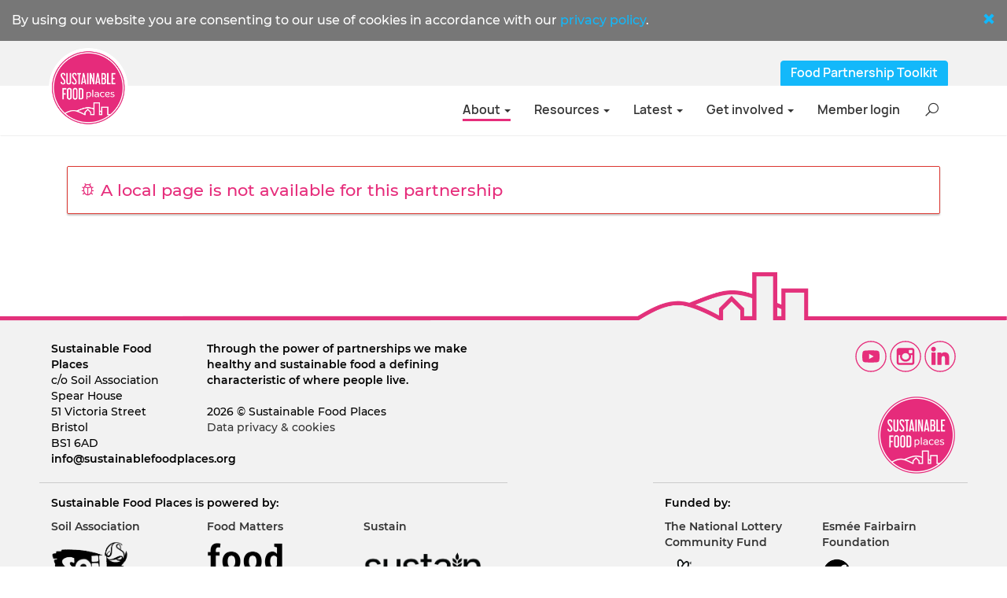

--- FILE ---
content_type: text/html; charset=UTF-8
request_url: https://www.sustainablefoodplaces.org/members/oldham/
body_size: 4498
content:

  
<!DOCTYPE html>
<html lang="en">
<head>
<meta charset="UTF-8">
<meta http-equiv="X-UA-Compatible" content="IE=edge">
<meta name="viewport" content="width=device-width, initial-scale=1">
<meta name="twitter:card" content="summary_large_image">
<meta name="twitter:site" content="@FoodPlacesUK" />
<meta name="twitter:title" content="Members of the Sustainable Food Places Network | Sustainable Food Places">
<meta name="twitter:description" content="Here are all the current Members of our Network. Where is your nearest Sustainable Food Place?
">
	<meta name="twitter:image" content="https://www.sustainablefoodplaces.org/svg/sfp_whitebd.png">
 
<meta property="og:type"   content="website" />  
<meta property="og:url" content="https://www.sustainablefoodplaces.org/members/">
<meta property="og:title" content="Members of the Sustainable Food Places Network | Sustainable Food Places">
<meta property="og:description" content="Here are all the current Members of our Network. Where is your nearest Sustainable Food Place?
">
	<meta property="og:image" content="https://www.sustainablefoodplaces.org/svg/sfp_whitebd.png">
 
<title>Members | Sustainable Food Places</title>
<meta name="keywords" content="">
<meta name="description" content="Here are all the current Members of our Network. Where is your nearest Sustainable Food Place?
">
<link href="/bootstrap/css/bootstrap.min.css" rel="stylesheet">
<link href="/bootstrap/css/theme23.css?v=1.01" rel="stylesheet"> 
<link href="/bootstrap/css/line-awesome.min.css" rel="stylesheet">
<link href="/bootstrap/css/jquery.fancybox.min.css"  rel="stylesheet">
<link rel="apple-touch-icon" sizes="180x180" href="/apple-touch-icon.png">
<link rel="icon" type="image/png" sizes="32x32" href="/favicon-32x32.png">
<link rel="icon" type="image/png" sizes="16x16" href="/favicon-16x16.png">
<link rel="manifest" href="/site.webmanifest">
<link rel="mask-icon" href="/safari-pinned-tab.svg" color="#5bbad5">
<meta name="msapplication-TileColor" content="#00aba9">
<meta name="theme-color" content="#ffffff">
<!--[if lt IE 9]>
  <script src="/bootstrap/js/html5shiv.js"></script><script src="/bootstrap/js/respond.min.js"></script>
<![endif]-->
<script src="/bootstrap/js/jquery.min.js"></script>
<script src="/bootstrap/js/jquery.fancybox.min.js"></script>
<script src="/bootstrap/js/bootstrap.min.js"></script> 
<script src="/bootstrap/js/extended.js"></script>

 
<!-- Global site tag (gtag.js) - Google Analytics -->
<script async src="https://www.googletagmanager.com/gtag/js?id=UA-42969456-1"></script>
<script>
  window.dataLayer = window.dataLayer || [];
  function gtag(){dataLayer.push(arguments);}
  gtag('js', new Date());

  gtag('config', 'UA-42969456-1');
</script>

 
</head>
<body>	
<a id="top"></a>
 
 

<div id="cookie_directive_container" style="display: none">
		<div class="container-fluid grey777bg">
		<p class="white credit top15 bot15"><a href="#" id="cookie_accept1" class="hide_links  pull-right hidden-xs"><span class="glyphicon glyphicon-remove"></span></a>
		 By using our website you are consenting to our use of cookies in accordance with our <a href="/home/privacypolicy/">privacy policy</a>.</p>
		<p><a href="#" id="cookie_accept2" class="hide_links btn btn-default hidden-sm hidden-md hidden-lg">Hide</a></p>
	  </div>
</div>


<div class=" greybg"> 
  
<div class="container hidden-xs">
	<div class="row top25">
	<div class="col-sm-12 text-right">
		<p class="nobot notop">
		<!--
		<a href="/scotland/" class="btn btn-danger nation_button mright5 hidden-sm">Scotland</a>
		<a href="/wales/" class="btn btn-danger nation_button mright5 hidden-sm">Cymru / Wales</a>
		<a href="/northern_ireland/" class="btn btn-danger nation_button mright5 hidden-sm">Northern Ireland</a>
		-->
		<a  data-fancybox="" data-type="iframe" data-width="1200" data-src="/processors/sfp_toolkit.php" href="javascript:;" class="btn btn-success nation_button mright5">Food Partnership Toolkit</a>
				</p>
	</div>
	</div>  
</div>


  

<div id="sticky-wrapper"><div class="navbar navbar-default" id="sticky"><div class="container">
    <div class="navbar-header">
		<button type="button" class="navbar-toggle collapsed" data-toggle="collapse" data-target="#navbar-collapse" aria-expanded="false">
		<span class="sr-only">Toggle navigation</span>
		<i class="glyphicon glyphicon-menu-hamburger"></i>
		</button>
		<button class="navbar-toggle collapsed" type="button" data-toggle="modal" data-target="#searchModal"><span class="glyphicon glyphicon-search"></span></button>
		<div id="logo_container">
			<a class="navbar-brand" href="/"><img src="/svg/sfp_whitebd.png" id="sfp_logo"></a>
		</div>
    </div> 
    <div class="collapse navbar-collapse" id="navbar-collapse">
      <ul class="nav navbar-nav navbar-right"> 
	    

		<li class="btn-group active"> 
			<a href="#" onclick="event.preventDefault()" class="dropdown-toggle" data-toggle="dropdown">About <span class="caret"></span></a>
			<ul class="dropdown-menu">
			<li><a href="https://www.sustainablefoodplaces.org/about/what-are-sustainable-food-places/">What are Sustainable Food Places</a></li>
			<li><a href="https://www.sustainablefoodplaces.org/members/">Our Members</a></li>
			<li><a href="https://www.sustainablefoodplaces.org/about/who_we_are/">The team behind the programme</a></li>
			<li><a href="https://www.sustainablefoodplaces.org/network/our-nation-partners/">Our Nation partners</a></li>
			<li><a href="https://www.sustainablefoodplaces.org/about/our-impact/">Our impact</a></li>	  
			<li><a href="https://www.sustainablefoodplaces.org/about/our-ways-of-working/">Our ways of working</a></li>
			
				<li><a href="https://www.sustainablefoodplaces.org/about/diversity-and-inclusion/"> - Diversity & inclusion (REDI)</a></li> 
				<li><a href="https://www.sustainablefoodplaces.org/about/participatory-process/"> - Participatory process</a></li> 
				<li><a href="https://www.sustainablefoodplaces.org/about/6-key-issues/"> - 6 key issues </a></li> 
			
			
			<li><a href="https://www.sustainablefoodplaces.org/awards/">Sustainable Food Places Award</a></li>
			</ul>
		</li>
 
		<li class="btn-group ">
			<a href="#" onclick="event.preventDefault()" class="dropdown-toggle" data-toggle="dropdown">Resources <span class="caret"></span></a>
			<ul class="dropdown-menu">
			<li><a href="https://www.sustainablefoodplaces.org/resources/">6 Key Issues</a></li>
			<li><a  data-fancybox="" data-type="iframe" data-width="1200" data-src="/processors/sfp_toolkit.php" href="javascript:;">Food Local Partnership & Strategy Toolkit</a></li> 
			<li><a href="https://www.sustainablefoodplaces.org/resources/impact/">Evidence of impact</a></li> 
			<li><a href="https://www.sustainablefoodplaces.org/resources/past_reports/"> - Reports</a></li> 
			<li><a href="https://www.sustainablefoodplaces.org/resources/academic_publications/"> - Academic publications</a></li>
			<li><a href="https://www.sustainablefoodplaces.org/resources/videos_infographics/"> - Videos & infographics</a></li>	
			<!--<li><a href="https://www.sustainablefoodplaces.org/case_studies/">Case studies</a></li>-->
			<li><a href="https://www.sustainablefoodplaces.org/resources/policy_positions/">Policy positions</a></li>  
			</ul>
		</li>
		
		<li class="btn-group ">
			<a href="#" onclick="event.preventDefault()" class="dropdown-toggle" data-toggle="dropdown">Latest <span class="caret"></span></a>
			<ul class="dropdown-menu">
			<li><a href="https://www.sustainablefoodplaces.org/news/">News</a></li>
			<li><a href="https://www.sustainablefoodplaces.org/blogs/">Blogs</a></li>
			<li><a href="https://www.sustainablefoodplaces.org/events/">Events</a></li>
			
			</ul>
		</li>
		
		<li class="btn-group ">
			<a href="#" onclick="event.preventDefault()" class="dropdown-toggle" data-toggle="dropdown">Get involved <span class="caret"></span></a>
			<ul class="dropdown-menu">
			<li><a href="https://www.sustainablefoodplaces.org/get_involved/become_a_member/">Become a member</a></li>
			<li><a href="https://www.sustainablefoodplaces.org/get_involved/newsletter/">Newsletter sign-up</a></li>
			<li><a href="https://www.sustainablefoodplaces.org/get_involved/members-forum/">Join the Members’ Forum </a></li>
			
			<li><a href="https://www.sustainablefoodplaces.org/campaigns/">Campaigns</a></li>
			</ul>
		</li>		


		
		<!--
		<li ><a href="/resources/">Resources</a></li>
		<li class="active"><a href="/members/">Members</a></li>
		<li class=" hidden-sm hidden-md hidden-lg"><a href="/campaigns/">Campaigns</a></li>
		<li class=" hidden-sm hidden-md"><a href="/awards/">Awards</a></li>
		<li ><a href="/news/">News</a></li>		
		<li class=" hidden-sm"><a href="/cost_of_living_crisis/">Cost of living crisis</a></li>	
		<li class=" hidden-sm hidden-md"><a href="/events/">Events</a></li>	
		<li class="hidden-sm hidden-md hidden-lg"><a href="/archive/">Archive</a></li>	
		
		<li class="hidden-xs"><a href="#" class="dropdown-toggle" data-toggle="dropdown">More <span class="caret"></span></a> 
			<ul class="dropdown-menu">
				<li><a href="/campaigns/">Campaigns</a></li>
				<li class="hidden-lg"><a href="/events/">Events</a></li>
				<li><a href="/webinars/">Webinars</a></li>
				<li><a href="/case_studies/">Case studies</a></li>
				<li class="hidden-lg"><a href="/awards/">Awards</a></li>
				<li><a href="/policy_positions/">Policy positions</a></li>	
				<li><a href="/archive/">Archive</a></li>
			</ul>
		</li>	
		-->
		<!--
		<li class="hidden-sm hidden-md hidden-lg"><a href="/scotland/">Scotland</a></li>	
		<li class="hidden-sm hidden-md hidden-lg"><a href="/wales/">Cymru / Wales</a></li>	
		<li class="hidden-sm hidden-md hidden-lg"><a href="/northern_ireland/">Northern Ireland</a></li>
		-->
		<li class="hidden-sm hidden-md hidden-lg"><a data-fancybox="" data-type="iframe" data-width="1200" data-src="/processors/sfp_toolkit.php" href="javascript:;">SFP Toolkit</a></li>	
		



		
			<li ><a href="/login/">Member login</a></li>		
			 
		<li><a href="#"  data-toggle="modal" data-target="#searchModal"><i class="hidden-xs lasMed las la-search"></i></a></li>
      </ul>
    </div>
</div></div>
</div>








</div> 

 






	






<div class="container top25 bot50"><div class="col-sm-12"><div class="gpanel text-danger redbd"><p class="lead nobot"><i class="las la-bug"></i> A local page is not available for this partnership</p></div></div></div>


<div class="container-fluid ">
<div class="row"><div class="col-sm-12 left0 right0">
<img src="/svg/foot.png" class="img-responsive hidden-xs">
<img src="/svg/foot_mobile.png" class="img-responsive hidden-sm hidden-md hidden-lg">
</div></div></div>




<div class="footer container-fluid greybg"><div class="container top25">
	<div class="row">
		<div class="col-sm-6 col_no_hpad">
			<div class="row">
				<div class="col-sm-12 col-md-4">
					
					<div class="top25 bot25 hidden-sm hidden-md hidden-lg">
						<a href="https://www.youtube.com/channel/UCFyO1I1zqOAL4s1XGEzOBcg"  target="_blank"><span class="icon_youtube icon_med"></span></a>  
						<a href="https://www.instagram.com/sustainablefoodplaces/" target="_blank"><span class="icon_instagram icon_med"></span></a>
						<a href="https://www.linkedin.com/company/sustainable-food-places/" target="_blank"><span class="icon_linkedin icon_med"></span></a>
						<!--<a href="#" data-toggle="modal" data-target="#mailingModal"><span class="icon_email icon_med"></span></a>--> 
					</div>
				
				
					<p><strong>Sustainable Food Places</strong> <br />c/o Soil Association <br />Spear House <br />51 Victoria Street <br />Bristol <br />BS1 6AD <br /><strong>info@sustainablefoodplaces.org</strong></p>
					
 

					
					
				</div>
				<div class="col-sm-12 col-md-8">
					<p><strong>Through the power of partnerships we make healthy and sustainable food a defining characteristic of where people live.</strong><br /><br />2026 © Sustainable Food Places  <br /><a href="/home/privacypolicy/">Data privacy & cookies</a></p>
				</div>
			</div>

		</div>
		<div class="col-sm-6 col_no_hpad">
			<div class="row">
				<div class="col-sm-4 ">
					<!--
					<ul class="list_no_dent">
					<li><a href="/about/">About us</a></li>
					<li><a href="/get_involved/">Get involved</a></li>
					<li><a href="/resources/">Resources</a></li>
					<li><a href="/members/">Members</a></li>
					<li><a href="/campaigns/">Campaigns</a></li>
					<li><a href="/awards/">Awards</a></li>
					<li><a href="/coronavirus/">Coronavirus</a></li>
					<li><a href="/news/">News</a> & <a href="/events/">Events</a></li>	
					</ul>
					-->
					<div class="hidden-sm hidden-md hidden-lg top50 bot25">
						<p><img src="/svg/sfp.png" class=" max100"></p>
					</div>
					
					
				</div>
				<div class="col-sm-8 hidden-xs text-right">  
						
						
						<a href="https://www.youtube.com/channel/UCFyO1I1zqOAL4s1XGEzOBcg"  target="_blank"><span class="icon_youtube icon_med"></span></a>  
	
						<a href="https://www.instagram.com/sustainablefoodplaces/" target="_blank"><span class="icon_instagram icon_med"></span></a>
						<a href="https://www.linkedin.com/company/sustainable-food-places/" target="_blank"><span class="icon_linkedin icon_med"></span></a>
						<!--<a href="#" data-toggle="modal" data-target="#mailingModal"><span class="icon_email icon_med"></span></a>--> 
						
						
					
					<p><img src="/svg/sfp.png" class="top25 max100"></p>
				</div>
			</div>
		</div>
	</div>
	<div class="row">
		<div class="col-sm-6 col_no_hpad">
			<div class="row">
				<div class="col-sm-12 border_top_dark"><p><strong>Sustainable Food Places is powered by:</strong></p></div>
			</div>
			<div class="row ">
				<div class="col-sm-4">
				<p><a href="https://www.soilassociation.org" target="_blank" class="blacklink"><strong>Soil Association</strong> </a></p>
				<p><a href="https://www.soilassociation.org" target="_blank" class="blacklink"><img src="/svg/soil_assoc_grey.png" class="max100"></a></p>
				</div>
				<div class="col-sm-4">
				<p><a href="https://www.foodmatters.org" target="_blank" class="blacklink"><strong>Food Matters</strong></a></p>
				<p><a href="https://www.foodmatters.org" target="_blank" class="blacklink"><img src="/svg/food_matters_grey.png" class="max100"></a></p>
				</div>
				<div class="col-sm-4">
				<p><a href="https://www.sustainweb.org" target="_blank" class="blacklink"><strong>Sustain</strong></a></p>
				<p><a href="https://www.sustainweb.org" target="_blank" class="blacklink"><img src="/svg/sustain_grey.png" class="max150"></a></p>
				</div>
			</div>
		</div>	
		<div class=" col-sm-6 col-lg-offset-2 col-lg-4 col_no_hpad">
			<div class="row">
				<div class="col-sm-12 border_top_dark">
					<p><strong>Funded by:</strong></p>
				</div>
			</div>
			<div class="row">
				<div class="col-sm-6">
					<p><a href="https://www.tnlcommunityfund.org.uk" class="blacklink" target="_blank"><strong>The National Lottery Community Fund</strong></a></p>
					<p><a href="https://www.tnlcommunityfund.org.uk" class="" target="_blank"><img src="/svg/commuity_fund_grey.png" class="max150"></a></p>
				</div>
				<div class="col-sm-6">
					<p><a href="https://www.esmeefairbairn.org.uk" class="blacklink" target="_blank"><strong>Esmée Fairbairn Foundation</strong></a></p>
					<p><a href="https://www.esmeefairbairn.org.uk" class="" target="_blank"><img src="/svg/esmee_grey.png" class="max125"></a></p>
				</div>
			</div>		
		</div>	
	</div>	
</div></div>
 
 
 



 
 
<!-- TOP --> 
<ul class="nav pull-right scroll-top scroll-butt">
  <li class=""><a href="#top" id="top-link"><i class="glyphicon glyphicon-chevron-up"></i></a></li>
</ul>
<!-- TOP ENDS --> 
 
	

<div class="modal fade" id="mailingModal" tabindex="-1" role="dialog" aria-labelledby="myModalLabel" aria-hidden="true">
  <div class="modal-dialog">
	<div class="modal-content">
		<div class="modal-header">
			<a class="pink pull-right" data-dismiss="modal" aria-hidden="true"><i class="glyphicon glyphicon-remove"></i></a>
			<h2 class="top15 light center_large">SIGN UP TO OUR MONTHLY NEWSLETTER</h2>
		</div>
		<div class="modal-body center_large">
		<p class="">Your personal information will be kept private and held securely.
			<br /><a href="https://www.sustainablefoodplaces.org/home/privacypolicy/" target="_blank">Read our approach to GDPR</a></p>
			<p class="top25"><a href="https://sustainablefoodcities.us7.list-manage.com/subscribe?u=617d88b2f941ad1b32f5f7daa&id=bacf221866" class="btn btn-danger bot15 min125 btn_left" target="_blank">Sign up <i class="las_right las la-angle-right"></i></a></p>
		</div> 
	</div>
  </div>
</div>		


<div class="modal fade" id="searchModal" tabindex="-1" role="dialog" aria-labelledby="myModalLabel" aria-hidden="true">
  <div class="modal-dialog">
	<div class="modal-content">
		<div class="modal-header">
			<a class="pink pull-right" data-dismiss="modal" aria-hidden="true"><i class="glyphicon glyphicon-remove"></i></a>
			<h2 class="top15 light center_large">SEARCH</h2>
		</div>
		<div class="modal-body center_large">
<form method="get" class="" action="/search/"><fieldset>
<div class="form-group mright5 ">
<input class="bot5 form-control" id="keyword" name="search" placeholder="Keyword(s)" type="text">
</div> 
<div class="form-group mright5 ">
<select class="bot5 form-control" name="ctp">
<option value="">All content types</option>
<option value="1">Pages</option>  
<option value="2">News</option>
<option value="3">Event</option>
<option value="99">All resources</option>
<option value="4"> - What you can do</option>
<option value="5"> - Guides and toolkits</option>
<option value="6"> - Local policy</option>
<option value="7"> - Evidence</option>
<option value="8"> - Case studies</option>
<option value="9"> - Webinars</option>
<option value="10"> - Who can help</option>
<option value="11"> - Campaigns</option>
</select>
</div> 

<div class="form-group ">
<button class="bot5 btn btn-block	 btn-danger" type="submit"><i class="las la-search"></i> Search</button>
</div> 

</fieldset></form>
		
		
		</div> 
	</div>
  </div>
</div>

	
	
	

<script src="/bootstrap/js/cookie_consent.js"></script>
<script src="/bootstrap/js/bootstrapValidator.min.js"></script>
<script>$(document).ready(function() { $('#editform').bootstrapValidator(); });</script>
</body>
</html>



--- FILE ---
content_type: text/css
request_url: https://www.sustainablefoodplaces.org/bootstrap/css/theme23.css?v=1.01
body_size: 5963
content:
@font-face {
font-family: "Manrope";
src: url("https://www.sustainablefoodplaces.org/bootstrap/fonts/Manrope-SemiBold.woff2") format("woff2"),
url("https://www.sustainablefoodplaces.org/bootstrap/fonts/Manrope-SemiBold.woff") format("woff"),
url("https://www.sustainablefoodplaces.org/bootstrap/fonts/Manrope-SemiBold.ttf") format("truetype");
font-style: normal;
font-weight: 600; }

@font-face {
font-family: "Manrope";
src: url("https://www.sustainablefoodplaces.org/bootstrap/fonts/Manrope-Light.woff2") format("woff2"),
url("https://www.sustainablefoodplaces.org/bootstrap/fonts/Manrope-Light.woff") format("woff"),
url("https://www.sustainablefoodplaces.org/bootstrap/fonts/Manrope-Light.ttf") format("truetype");
font-style: normal;
font-weight: 300; }

@font-face {
font-family: "Montserrat";
src: url("https://www.sustainablefoodplaces.org/bootstrap/fonts/Montserrat-Light.ttf") format("truetype");
font-style: normal;
font-weight: 300; }

@font-face {
font-family: "Montserrat";
src: url("https://www.sustainablefoodplaces.org/bootstrap/fonts/Montserrat-Medium.ttf") format("truetype");
font-style: normal;
font-weight: 400; }

@font-face {
font-family: "Montserrat";
src: url("https://www.sustainablefoodplaces.org/bootstrap/fonts/Montserrat-SemiBold.ttf") format("truetype");
font-style: normal;
font-weight: 600; }

body { font-family: Montserrat,sans-serif; font-weight: 400; color: #000; font-size: 16px; }

h1, h2, h3, h4, h5 { font-family: Montserrat,sans-serif; font-weight: 600;}
h2 { font-size: 25px; }
@media (min-width: 767px) { h2 { font-size: 30px; } }

a { color: #13B8FA; }

a:hover, a:focus { text-decoration: none; transition: all 0.3s; color: #E62D7B; }

hr { margin-top: 15px; margin-bottom: 15px; }

img { display: inline-block; height: auto; max-width: 100%;}


.text_one_line { max-width: 100%;overflow: hidden;text-overflow: ellipsis; white-space: nowrap; display:inline-block; line-height: normal; }
.text_two_line { display: -webkit-box; -webkit-line-clamp: 2; -webkit-box-orient: vertical;  overflow: hidden; }
.text_three_line { display: -webkit-box; -webkit-line-clamp: 3; -webkit-box-orient: vertical;  overflow: hidden; }


.lead { font-weight: 400; }
.light { font-weight: 300;}
.blacklink { color: #000; } 
.blacklink:hover {  text-decoration: none; transition: all 0.3s; color: #E62D7B; cursor: pointer; }
.whitelink { color: #fff; } 
.whitelink:hover {  text-decoration: none; transition: all 0.3s; color: #E62D7B; cursor: pointer; }

.darkbluelink { color: #004d6c; } 
.darkbluelink:hover {  text-decoration: none; transition: all 0.3s; color: #E62D7B; cursor: pointer; }

.pinklink { color: #E62D7B; } 
.pinklink:hover {  text-decoration: none; transition: all 0.3s; color: #0baae9; cursor: pointer; }


.headerbar a { color: #fff; text-decoration: underline; }
.headerbar a:hover { color: #6bd0f8; }

.uppercase {text-transform: uppercase;}  

.pink { color: #E62D7B; } .pinkbg { background-color: #E62D7B !important; } .pinkbd { border-color: #E62D7B !important; }
.red { color: #DB3630; } .redbg { background-color: #DB3630 !important; } .redbd { border-color: #DB3630 !important; }
.orange { color: #F1B50A; } .orangebg { background-color: #F1B50A !important; } .orangebd { border: 1px solid #F1B50A  !important; }
.yellow { color: #F0DE50; }  .yellowbg { background-color: #F0DE50 !important; } .yellowbd { border: 1px solid #F0DE50 !important; }
.green { color: #009973; } .greenbd { border: 1px solid #009973 !important; } .greenbg { background-color: #009973; }
.blue { color: #13B8FA; } .bluebg { background-color: #13B8FA !important; } .bluebd { border: 1px solid #13B8FA !important; }
.paleblue { color: #e4f7f9; } .palebluebg { background-color: #e4f7f9 !important; } .palebluebd { border: 1px solid #e4f7f9 !important; }

.white { color: #ffffff; } .whitebg { background-color: #ffffff; } .whitebd { border-color: #ffffff !important; }
.palegrey { color: #ccc; } .palegreybd { border: 1px solid #ccc !important; } .palegreybg { background-color: #f9f9f9 !important; }
.medgrey { color: #efefef; } .medgreybd { border: 1px solid #efefef !important; } .medgreybg { background-color: #efefef !important; }
.grey { color: #F2F2F2 !important; } .greybd { border: 1px solid #F2F2F2 !important; } .greybg { background-color: #F2F2F2 !important; }
.grey999 { color: #999 !important; } .grey999bd { border: 1px solid #999 !important; } .grey999bg { background-color: #999 !important; }
.grey777 { color: #777 !important; } .grey777bd { border: 1px solid #777 !important; } .grey777bg { background-color: #777 !important; }
.grey555 { color: #555 !important; } .grey555bd { border: 1px solid #555 !important; } .grey555bg { background-color: #555 !important; }
.darkgrey { color: #333 !important; } .darkgreybd { border: 1px solid #333 !important; } .darkgreybg { background-color: #333 !important; }
.text-success { color: #009973; }
.text-danger { color: #E62D7B; }


.btn-sm, .btn-group-sm > .btn { padding: 2px 8px; font-size: 16px; line-height: 1.5; }
.btn { font-family: Manrope,sans-serif; font-weight: 400; border-radius: 4px; font-size: 16px; } 
.btn-lg { font-size: 18px; }
.btn_left { text-align: left; } 
.btn-danger { background-color: #E62D7B; } 
.btn-danger:hover, .btn-danger.focus, .btn-danger:focus { background-color: #DB1B6C;  }  
.btn-default { border-color: #E62D7B; color: #E62D7B;  } 
.btn-default:hover, .btn-default.focus, .btn-default:focus { background-color: #fae9f4;  border-color: #E62D7B; color: #E62D7B;   } 

.btn-info { border-color: #13B8FA; color: #13B8FA; background-color: #fff;  } 
.btn-info:hover, .btn-info.focus, .btn-info:focus { background-color: #d2f0fc;  border-color: #13B8FA; color: #13B8FA;   } 


.btn-success { background-color: #13B8FA;  border-color: #13B8FA; }       
.btn-success:hover, .btn-success.focus, .btn-success:focus { background-color: #6bd0f8;  border-color: #13B8FA;    }     
.btn-success.active, .btn-success:active, .btn-success:active:hover, .btn-success:active:focus { background-color: #6bd0f8;  border-color: #13B8FA;    }


.lasLarge { font-size: 1.6em; }
.lasMed { font-size: 1.3em; }
.las_right { float: right; margin-top: 4px; }
.smaller { font-size: 0.9em; }

.max800  { max-width: 800px; }
.max600  { max-width: 600px; }
.max400  { max-width: 400px; }
.max300  { max-width: 300px; }
.max200  { max-width: 200px; }
.max150  { max-width: 125px; } 
.max125  { max-width: 125px; } 
.max100  { max-width: 100px; } 
.max50  { max-width: 50px; } 
@media (min-width: 992px) { .max150  { max-width: 150px; }  }

.min100  { min-width: 100px; } 
.min125  { min-width: 125px; } 
.min150  { min-width: 150px; } 

.notop { margin-top: 0px; padding-top: 0px; } .nobot { margin-bottom: 0px; padding-bottom: 0px; } 
.ptop5 { padding-top: 5px !important; }
.top25 { margin-top: 10px; } .bot25 { margin-bottom: 10px; } .top15 { margin-top: 5px; } .bot15 { margin-bottom: 5px; } .top50 { margin-top: 20px; } .bot50 { margin-bottom: 20px; }
.left25 { padding-left: 25px; } .left15 { padding-left: 15px; }  .left5 { padding-left: 5px; } .left0 { padding-left: 0px; } .right25 { padding-right: 25px; } .right15 { padding-right: 15px; } .right5 { padding-right: 5px; }  .right0 { padding-right: 0px;  }  
.mleft25 { margin-left: 15px; } .mleft15 { margin-left: 5px; }  .mleft5 { margin-left: 5px; } .mleft0 { margin-left: 0px; } .mright25 { margin-right: 15px; } .mright15 { margin-right: 5px; } .mright5 { margin-right: 5px; }  .mright0 { margin-right: 0px;  }  
.padall25 { padding: 25px; } .padall15 { padding: 15px; } 

@media (min-width: 767px) { 
	.top50 { margin-top: 50px; } .top25 { margin-top: 25px; } .bot50 { margin-bottom: 50px; } .bot25 { margin-bottom: 25px; }  .top15 { margin-top: 15px; } .bot15 { margin-bottom: 15px; }  .top5 { margin-top: 5px; } .bot5 { margin-bottom: 5px; }
	.mright25 { margin-right: 25px; }
	.mleft25 { margin-left: 25px; }
	.mleft15 { margin-left: 15px; } 
	.mright15 { margin-right: 15px; } 
}



@media (min-width: 767px) { 
	.center_large { text-align: center; } 
	.right_large { text-align: right; }  
}

.border_all { border: 1px solid #ccc; padding:5px; } 

@media (min-width: 767px) { 
.border_left_no_pad { border-left: 1px solid #efefef;} 
.border_right_no_pad { border-right: 1px solid #efefef;} 
.border_left { border-left: 1px solid #ccc; padding-left: 15px; margin-left: -1px; } 
.border_right { border-right: 1px solid #ccc; padding-right:15px; } 
}

.border_top {border-top: 1px solid #efefef; padding-top: 15px;}
.border_bot {border-bottom: 1px solid #efefef; padding-top: 15px;}
.border_top_dark {border-top: 1px solid #ccc; padding-top: 15px;}
.border_bot_dark {border-bottom: 1px solid #ccc; padding-top: 15px;}

.border_top_blue {border-top: 1px solid #5cd0fe; padding-top: 15px;}
.border_bot_blue {border-bottom: 1px solid #5cd0fe; padding-top: 15px;}

.border_top_pink {border-top: 1px solid #E62D7B; padding-top: 15px;}
.border_bot_pink {border-bottom: 1px solid #E62D7B; padding-top: 15px;}

.gpanel  { box-shadow: 0px 2px 2px rgba(0, 0, 0, 0.2); margin-bottom: 20px; background-color: #FFF; border: 1px solid #E62D7B; border-radius: 2px;  -moz-box-sizing: border-box; padding: 15px; margin: 15px 0 15px 0; font-size: 17px; } 


.alert { border-radius: 2px;  }


.alert {  }
.alert-info {  color: #015577;  background-color: #d0f2ff;  border-color: #13B8FA; }

.trail_bar a { color: #777 !important; }
.trail_bar a:hover { color: #E62D7B !important; }

.breadcrumb { padding: 0px 0px;  background-color: transparent !important; border-radius: 0px; color: #777 !important; }

.img_micro { max-width: 75px; max-height: 75px; }
.img_very_small { max-width: 100px; max-height: 100px; }
.img_small { max-width: 150px; max-height: 150px; }
.img_medium { max-width: 300px; max-height: 300px; }
.img_large { max-width: 450px; max-height: 450px; }

.img-thumbnail {
    padding: 0px;
    border: none;
}

.alert H1 { margin-top: 0px; }
.well H1  { margin-top: 0px; }
blockquote {    border-left: 1px solid #EEE;  margin: 20px 0px 20px; }

h1 { font-size: 26px; }
@media (min-width: 767px) { h1 { font-size: 36px; } }


.list_no_dent > li { margin-left: -25px;}

.col_no_hpad {
	padding-left: 0px;
	padding-right: 0px;
}

@media (min-width: 767px) { 
	.col_no_hpad {
		padding-left: 10px;
		padding-right: 10px;
	}
}


/* Scoll */
.scroll-top { position:fixed; bottom:0; right:2%; z-index:100; background-color: #13B8FA; font-size:20px; 
border-radius: 4px 4px 0 0; }
.scroll-top a:link,.scroll-top a:visited { color:#fff; background-color: notset; } 
@media (max-width: 1200px) { .scroll-top  { display: none; } body { padding-right: 0px; } }

.scroll-butt > li > a:focus, .scroll-butt > li > a:hover { 
    text-decoration: none;
    background-color: #E62D7B !important;
	border-radius: 4px 4px 0 0;
}

/* Scoll ends */


/* Nav Bar */
#sticky{z-index: 999;}
#sticky.affix { position: fixed; top: 0; width: 100%; z-index: 999; }
#logo_container { height: 50px; width: 50px; margin-left: 8px; }
#sfp_logo { fill: #E62D7B; width: 100%; height: auto;  } 

@media (min-width: 767px) {  
	#logo_container { height: 100px; width: 100px;  margin-top: -56px; margin-left: 0px; }
	#sfp_logo { 
	-webkit-transition: all 1s ease-in-out;
	   -moz-transition: all 0.3s ease-in-out ;
	   -ms-transition: all 0.3s ease-in-out ;
	   -o-transition: all 0.3s ease-in-out ;
	   transition: all 0.3s ease-in-out ; }
	.shrink  {
	   width:80px !important; 
	   height:80px !important; 
	   margin-top: 53px !important;  
	}
}
 

.nation_button { 
	font-family: Manrope,sans-serif; font-weight: 600; 
	border-radius: 4px 4px 0 0;
	min-width: 150px; 
	padding: 4px 12px;
	}


	
.navbar-default {
    background-color: #fff;
	border-color:    #fff;
	border-bottom: 1px solid #efefef;

} 
.navbar { border-radius: 0px; margin-bottom: 0px; } 
.navbar-brand { padding: 0px; }   
.navbar-nav > li:hover { background-color: #f2f2f2; }
.navbar-nav > li > a {
	font-family: Manrope,sans-serif; font-weight: 600;
	color: #333 !important; 
	border-bottom: 1px solid #f2f2f2; 
}
.navbar-nav > li > a:hover, .navbar-nav > li > a:active, .navbar-nav > .active > a {
	border-bottom: 1px solid #E62D7B;  background-color: transparent;
}

.navbar-default .navbar-nav > .active > a, .navbar-default .navbar-nav > .active > a:focus, .navbar-default .navbar-nav > .active > a:hover {
    background-color: #fff; 
}

@media (min-width: 767px) {  
	.navbar-brand { padding: 5px; }   
	.navbar-nav > li:hover { background-color: #fff; }  
	.navbar-nav > li { padding: 0 9px 0 9px;  }
	.navbar-nav > li > a {
    padding: 20px 0 1px 0; 
	margin-bottom: 16px; 
	border-bottom: 3px solid #fff; 
	}
	.navbar-nav > li > a:hover, .navbar-nav > li > a:active, .navbar-nav > .active > a {
		border-bottom: 3px solid #E62D7B;  background-color: transparent;
	}
}
@media (min-width: 992px) {  
	.navbar-nav > li { padding: 0 10px 0 10px; }
}
@media (min-width: 1200px) { 
	.navbar-nav > li { padding: 0 15px 0 15px; }  
}
.navbar-toggle {
    border-color: transparent !important;
    padding: 6px 0 0 0;
    font-size: 18px;
    background-color: #fff;
}
.navbar-toggle:hover, .navbar-toggle:active, .navbar-toggle:focus {
    color: #E62D7B;
    transition: all 0.3s !important;
	background-color: #fff !important;
}
 
.navbar-default .navbar-nav > .open > a, .navbar-default .navbar-nav > .open > a:focus, .navbar-default .navbar-nav > .open > a:hover {
    background-color: #fff;
}
 .nav .open > a, .nav .open > a:focus, .nav .open > a:hover {
    background-color: #fff;
    border-color: #E62D7B;

}


.toggle_image_block_container { position: relative;  height: 300px; }   

.toggle_image_block_container_tall { position: relative;  height: 200px; }   
@media (min-width: 767px) { 
	.toggle_image_block_container_tall { position: relative;  height: 400px; }   
}

.toggle_image_controls { position: absolute; bottom: 5%; right: 1%;  }
.toggle_image_block { position: absolute; bottom: 0; background-color: rgba(0, 0, 0, 0.7); padding: 10px 10px 10px 15px; width: 100% }
.toggle_image_control { cursor: pointer; text-shadow: 1px 1px 5px #000; }
.toggle_image_control:hover { color: #E62D7B;  }
#toggle_image_title { font-family: Manrope,sans-serif; font-weight: 300; text-transform: uppercase; max-width: 95%; }
#toggle_image_desc { font-family: Montserrat,sans-serif; font-weight: 400; max-width: 90%; padding-bottom: 10px; }
#toggle_image_link {  }

@media (min-width: 767px) { 
	#toggle_image_title { max-width: 100%; }
	#toggle_image_desc { max-width: 100%; }
	.toggle_image_block { padding: 15px; width: 85%; } 
	.toggle_image_controls { bottom: 25%; right: 5%; }
	
	.toggle_image_block_container_tall { height: 400px; } 
	.toggle_image_block_container { height: 300px; } 
	.toggle_image_controls_container { height: 300px; } 
}
@media (min-width: 992px) {   
	.toggle_image_block { padding: 25px; width: 75%; }
	.toggle_image_block_container_tall { height: 500px; } 
	.toggle_image_block_container { height: 400px; } 
	.toggle_image_controls_container { height: 400px; } 
}
@media (min-width: 1200px) { 
	.toggle_image_block { padding: 25px; width: 50%; }
}

  
.breadcrumb { margin-top: 10px; color: #fff;  }
.breadcrumb > a:hover { color: #fff;  }
@media (min-width: 767px) { .breadcrumb {  margin-top: 5px; } } 

.wave { min-height: 10px; margin-top: -13px; position: absolute; }
@media (min-width: 767px) { 
	.wave { min-height: 40px; margin-top: -35px; position: absolute; }
}

.key_image { border: 1px solid #f2f2f2;  }

.footer  { font-size: 14px; } 
.footer a { color: #333; }
.footer a:hover {  text-decoration: none; transition: all 0.3s; color: #E62D7B; cursor: pointer; }   


.form-control { border-radius: 1px; color: #111; }
.form-control:focus, .form-control-active {
    border-color: #13B8FA;
	outline: 0;
	-webkit-box-shadow: inset 0 1px 1px rgba(0,0,0,.075),0 0 3px #13B8FA; 
	box-shadow: inset 0 1px 1px rgba(0,0,0,.075),0 0 3px #13B8FA; 
}



.has-success .checkbox, .has-success .checkbox-inline, .has-success .control-label, .has-success .help-block, .has-success .radio, .has-success .radio-inline, .has-success.checkbox label, .has-success.checkbox-inline label, .has-success.radio label, .has-success.radio-inline label {
    color: #000;
}
.has-success .form-control { border-color: #ccc; }
.has-success .form-control:focus { border-color: #13B8FA; box-shadow: inset 0 1px 1px rgba(0,0,0,.075),0 0 3px #13B8FA; }
.has-success .input-group-addon {
    color: #555;
    background-color: #eee;
    border-color: #ccc;
    border-right-color: rgb(204, 204, 204);
}


.caption { bottom:0px; color: #fff; right: 0px; background-color: #E62D7B; padding: 1px 3px 1px 3px; position: absolute; }




.has-error .checkbox, .has-error .checkbox-inline, .has-error .control-label, .has-error .help-block, .has-error .radio, .has-error .radio-inline, .has-error.checkbox label, .has-error.checkbox-inline label, .has-error.radio label, .has-error.radio-inline label {
    color: #E62D7B;
}
.has-error .form-control { border-color: #E62D7B; }
.has-error .form-control:focus  { border-color: #E62D7B; box-shadow: inset 0 1px 1px rgba(0,0,0,.075),0 0 3px #E62D7B; } 



.label {	padding: 10px 10px 5px 5px; }

.label_hover:hover {	color: #0baae9; cursor: pointer; } 

.label-default {
    background-color: #fff;
	border: 1px solid #E62D7B;
	color: #E62D7B;
}
.label-danger {
    background-color: #E62D7B;
	border: 1px solid #E62D7B;
	color: #fff;
}
.label > .las {	font-size: 1.6em; }

.label_hack label { padding-left: 20px; }
.label_hack input[type="checkbox"] { margin-left: -20px; } 
.label_hack label > span { margin-left: 2px; }


.pagination > li > a, .pagination > li > span {
    position: relative;
    float: left;
    padding: 6px 12px;
    margin-left: -1px;
    line-height: 1.42857143;
    color: #333;
    text-decoration: none;
    background-color: #fff;
    border: 1px solid #efefef;
}

.pagination > .active > a, .pagination > .active > a:focus, .pagination > .active > a:hover, .pagination > .active > span, .pagination > .active > span:focus, .pagination > .active > span:hover { background-color:#E62D7B; border-color: #E62D7B; }  


 

@media (min-width: 767px) { 
	.flex_container { display: flex; flex-wrap: wrap; }
}
.flex_item { margin-bottom: 25px; }   
.flex_item .panelList { height: 100%; }
.flex_item .panelListPink { height: 100%; }
.flex_item .panelListblue { height: 100%; }
.flex_item .panelListwhite { height: 100%; }
.panelList  { padding: 15px; background-color: #f2f2f2; width: 100%; border-bottom: 4px solid #fff; color: #000; position: relative; }    
.panelList:hover  { border-bottom: 4px solid #E62D7B; color: #111; background-color: #e6e5e5; } 

.panelListblue  { padding: 15px; background-color: #e4f7f9; width: 100%; border-bottom: 4px solid #fff; color: #000; position: relative; } 
.panelListblue:hover  { border-bottom: 4px solid #13B8FA; color: #111; background-color: #c9f2f6; } 

.panelListwhite  { padding: 15px; background-color: #fff; width: 100%; border-bottom: 4px solid #13B8FA; color: #000; position: relative; } 
.panelListwhite:hover  { border-bottom: 4px solid #13B8FA; color: #111; background-color: #c9f2f6; } 

.panelListPink  { padding: 15px; background-color: #fddcea; width: 100%; border-bottom: 4px solid #fff; color: #000; position: relative; } 
.panelListPink:hover  { border-bottom: 4px solid #E62D7B; color: #111; background-color: #f5a2c5; }    

.panelListbluebutton  { padding: 10px; border: 1px solid #0299d5; background-color: #0baae9; width: 100%; color: #fff; position: relative; border-radius: 4px; } 
.panelListbluebutton:hover  { border: 1px solid #0299d5; color: #fff; background-color: #0299d5; }  

  
.panelListCurve  { border: 1px solid #ccc; border-radius: 2px; }    

.panelListImage { width: 100%; height: 182px; background-repeat: no-repeat; background-position: center center; background-size: cover;  } 
.panelListTitle { line-height: 1.3em; margin-top:25px; margin-bottom:5px; text-decoration: none !important; font-size: 18px;  }  
.panelListTitleShort { line-height: 1.3em; margin-top:25px; margin-bottom:5px; text-decoration: none !important; font-size: 20px; }
.panelListDesc {  margin-bottom: 5px; text-decoration: none !important;  }     
.panelListFoot {  margin-bottom: 0px; text-decoration: none !important; font-size: 13px; font-weight: 600; }       

@media (min-width: 767px) { 
	.panelListImage { height: 182px;  }
}
@media (min-width: 992px) { 
	.panelListImage { height: 182px;  }
}
@media (min-width: 1200px) { 
	.panelListImage { height: 232px;  } 
} 

 

.themeList  { padding: 5px; width: 100%; border-bottom: 4px solid #F2F2F2; color: #000; position: relative; clear: both; }       
.themeList:hover  { border-bottom: 4px solid #E62D7B; color: #111; background-color: #e6e5e5; }  
.themeListWhite  { padding: 5px; width: 100%; border-bottom: 4px solid #fff; color: #000; position: relative; }       
.themeListWhite:hover { border-bottom: 4px solid #E62D7B; color: #111; background-color: #F2F2F2; }  
.themeListWhiteActive { border-bottom: 4px solid #E62D7B; color: #111; background-color: #F2F2F2; font-weight: 600; }  
.themeListWhiteNoHover  { padding: 5px 0 15px 0; width: 100%;  color: #000; position: relative; }   
.themeListImageContainer {  float: left; padding-right: 5px; min-height: 70px; }       
.themeListImage { max-height: 75px; } 
.themeListTitle { text-decoration: none !important;  margin-top: 0px; min-height: 70px; }
.themeListWhiteNoHover  > .themeListImageContainer { width: 35%; float: right; padding-left: 5px; min-height: 70px;  }
@media (min-width: 767px) { 
	.themeListWhiteNoHover  { padding: 5px 5px 15px 5px; width: 100%;  color: #000; position: relative; }   
	.themeListImageContainer {  width: 35%; float: left; padding-right: 5px; min-height: 70px; } 
}
@media (min-width: 992px) { 
	.themeListImageContainer { width: 50%; padding-right: 15px; min-height: 100px; } 
	.themeListTitle {  margin-top:15px;  min-height: 100px; }  
	.themeListImage { max-height: 100px; } 
} 



.themeListSmall  { padding: 5px; width: 100%; border-bottom: 4px solid #F2F2F2; color: #000; position: relative; clear: both; }       
.themeListSmall:hover  { border-bottom: 4px solid #E62D7B; color: #111; background-color: #e6e5e5; }  
.themeListSmallWhite  { padding: 5px; width: 100%; border-bottom: 4px solid #fff; color: #000; position: relative; }       
.themeListSmallWhite:hover { border-bottom: 4px solid #E62D7B; color: #111; background-color: #F2F2F2; }  
.themeListSmallWhiteActive { border-bottom: 4px solid #E62D7B; color: #111; background-color: #F2F2F2; font-weight: 600; }  
.themeListSmallWhiteNoHover  { padding: 5px 0 15px 0; width: 100%;  color: #000; position: relative; }   
.themeListSmallImageContainer {   float: left; padding-right: 5px; min-height: 70px; }     
.themeListSmallImage { max-height: 75px; }  
.themeListSmallTitle { text-decoration: none !important;  margin-top: 0px; min-height: 70px; }
.themeListSmallWhiteNoHover  > .themeListSmallImageContainer {  float: right; padding-left: 5px; min-height: 70px;  }

@media (min-width: 992px) { 
	.themeListSmallImageContainer {  padding-right: 15px; min-height: 70px; } 
	.themeListSmallTitle {  margin-top:5px;  min-height: 70px; }  
} 




.eventsList  { padding: 15px; width: 100%; border-bottom: 4px solid #F2F2F2; color: #000; position: relative; background-color: #fff; }       
.eventsList:hover  { border-bottom: 4px solid #E62D7B; color: #111; background-color: #e6e5e5; }  
.eventsListDateContainer {   width: 20%; text-align: center; padding-top: 23px; font-weight: 600;  font-size: 20px; line-height: 1.1em; } 
.eventsListImageContainer {  width: 30%; position: relative;  overflow: hidden; } 
.eventsListImage  { width: 100%; height: 90px; background-repeat: no-repeat; background-position: center center; background-size: cover;  }  
.eventsListTitle { text-decoration: none !important; }
.eventsListTitleMore { text-decoration: none !important; font-size: 14px; color: #E62D7B;  }
@media (max-width: 766px) { 
	.eventsListDateContainer { float: right; width: 30%;} 
	.eventsListImageContainer {float: left; width: 70%; }
	.eventsListTitle { clear: both; padding-top: 15px; }
}
@media (min-width: 992px) { 
	.eventsListDateContainer { float: left; padding-right: 15px; height: 90px;  } 
	.eventsListImageContainer { float: left; padding-right: 15px; height: 90px; } 
	.eventsListTitle { margin: 0px; padding: 0px; height: 70px; overflow: hidden;  }    
	.eventsListTitleMore { margin: 0px; padding: 0px; height: 20px; overflow: hidden;  }  	 
}


 

.eventsLargeList  { padding: 15px; width: 100%; border-bottom: 4px solid #F2F2F2; color: #000; position: relative; background-color: #fff; }       
.eventsLargeList:hover  { border-bottom: 4px solid #E62D7B; color: #111; background-color: #fff; }  
.eventsLargeListDateContainer {   width: 10%; text-align: center; padding-top: 23px; font-weight: 600;  font-size: 20px; line-height: 1.1em; }  
.eventsLargeListImageContainer {  width: 25%; position: relative;  overflow: hidden; border: 1px solid #efefef; } 
.eventsLargeListImage  { width: 100%; height: 120px; background-repeat: no-repeat; background-position: top center; background-size: cover;  }  
.eventsLargeListTitle { text-decoration: none !important; }
.eventsLargeListDesc { text-decoration: none !important; }
.eventsLargeListTitleMore { text-decoration: none !important; font-size: 14px; color: #13B8FA;  }

.eventsLargeListTitleMore:hover  { color: #E62D7B;  }    

@media (max-width: 766px) { 
	.eventsLargeListDateContainer { float: right; width: 30%; height: 120px;} 
	.eventsLargeListImageContainer {float: left; width: 70%;  height: 120px;}
	.eventsLargeListTitle { clear: both; padding-top: 15px; }
}
@media (min-width: 767px) { 
	.eventsLargeListDateContainer { float: left; padding-right: 15px; height: 120px;  } 
	.eventsLargeListImageContainer { float: left; margin-right: 15px; height: 120px; } 
	.eventsLargeListTitle { margin: 0px; padding: 0px; height: 100px; overflow: hidden;  }    
	.eventsLargeListTitleMore { margin: 0px; padding: 0px; height: 20px; overflow: hidden;  }  	 
	.eventsLargeListDateContainer {   width: 20%; }
}
@media (min-width: 992px) { 
	.eventsLargeListDateContainer {   width: 10%; }
}

.menulist {
  display: inline-block;
  box-shadow: inset 0 0 0 0 #E62D7B;
  -webkit-transition: ease-out 0.4s;
  -moz-transition: ease-out 0.4s;
  transition: ease-out 0.4s;
  width: 100%; 
  color: #000;
  padding:5px;
  margin-bottom: 15px;
  font-size: 18px;
}

.menuListPanel {
    border: 1px solid #F2F2F2;
    border-radius: 2px;
    -moz-box-sizing: border-box;
    padding: 10px;
    font-size: 16px;
}

.menuListPanel p {
    word-wrap: break-word;
}

.menuList  {  padding-left: 7px; width: 100%; border-left: 3px solid #fff; color: #000; position: relative; margin-bottom: 10px; margin-left: 2px; }         
.menuList:hover  { border-left: 3px solid #E62D7B; } 
.menuListActive {  border-left: 3px solid #E62D7B;  } 

.blockList {
  display: inline-block;
  box-shadow: inset 0 0 0 0 #E62D7B;
  -webkit-transition: ease-out 0.4s;
  -moz-transition: ease-out 0.4s;
  transition: ease-out 0.4s;
  width: 100%; 
  color: #000;
}
 
.blockListBorderLeft {
  border-left: 1px solid rgb(216, 2, 134);
  border-radius: 0px;
}

.blockListSlideWide:hover {
  box-shadow: inset 850px 0 0 0 #E62D7B; 
  color: #fff;
}  
.blockListSlide:hover {
  box-shadow: inset 400px 0 0 0 #E62D7B; 
  color: #fff;
} 
.blockListSlideActive {
  background-color: #E62D7B; 
  color: #fff;
} 

.blockListHighlight:hover {
	background-color: #E62D7B; 
	color: #fff;
}

.blockList:hover > .blockListDesc > .pink { color: #fff; } 
.blockList:hover > .blockListTitle > .pink { color: #fff; }  
.blockList:hover > .blockListTitleSmall > .pink { color: #fff; }  

.blockListTitle { padding-left: 15px; padding-right: 15px; line-height: 1.3em; margin-top:10px; margin-bottom:0px; text-decoration: none !important; font-size: 20px; }
.blockListTitleSmall { padding-left: 15px; padding-right: 15px; line-height: 1.2em; margin-top:10px; margin-bottom:0px; text-decoration: none !important; font-size: 18px; }

.blockListDesc {  padding-left: 15px; padding-right: 15px; margin-bottom: 25px; text-decoration: none !important; } 

.blockListImageContainer {   position: relative;  overflow: hidden;}

 
.blockListImage { width: 100%; height: 175px; background-repeat: no-repeat; background-position: center center; background-size: cover;  } 

.blockListImageLeft { float: left; width: 100px; margin-right: 10px;  height: 100px; background-repeat: no-repeat; background-position: center center; background-size: cover; border: 1px solid #efefef; } 

.blockListImageTaller { width: 100%; height: 200px; background-repeat: no-repeat; background-position: center center; background-size: cover; }
.blockList { padding: 5px;  }


@media (min-width: 767px) { 
	.blockList { padding: 5px 10px 5px 10px;  }

	.blockListTitle { padding-left: 0px; padding-right: 0px; margin-top: 10px; font-size: 16px; }
	.blockListTitleSmall { padding-left: 0px; padding-right: 0px; margin-top: 0px; font-size: 16px; }
	.blockListDesc { padding-left: 0px; padding-right: 0px; margin-bottom: 25px;    }
	.blockListImage { height: 115px;  }
}
@media (min-width: 992px) { 
	.blockListImage { height: 150px;  }
	.blockListTitle { padding-left: 0px; padding-right: 0px; margin-top: 10px; font-size: 20px; }
	.blockListTitleSmall { padding-left: 0px; padding-right: 0px; margin-top: 0px; font-size: 16px; }
}
@media (min-width: 1200px) { 
	.blockListImage { height: 175px;  }
	.blockListTitle { padding-left: 0px; padding-right: 0px; margin-top: 10px; font-size: 20px; }
	.blockListTitleSmall { padding-left: 0px; padding-right: 0px; margin-top: 0px; font-size: 16px; }
}


a[data-toggle="collapse"] .rotate, button[data-toggle="collapse"] .rotate  {
   -webkit-transition: all 0.2s ease-out;
   -moz-transition: all 0.2s ease-out;
   -ms-transition: all 0.2s ease-out;
   -o-transition: all 0.2s ease-out;
   transition: all 0.2s ease-out;
   -moz-transform: rotate(180deg);
   -ms-transform: rotate(180deg);
   -webkit-transform: rotate(180deg);
   transform: rotate(180deg);
}
a[data-toggle="collapse"].collapsed .rotate, button[data-toggle="collapse"].collapsed .rotate  {
   -moz-transform: rotate(0deg);
   -ms-transform: rotate(0deg);
   -webkit-transform: rotate(0deg);
   transform: rotate(0deg);
}

.hashLink {
display: none;
position: absolute;
padding: 0 0.5em;
left: 15px;
color: #E62D7B;
}
.hashLinkActive { display: block; } 
.hashLinkElement:hover .hashLink { display: block; }
.hashLinkElementActive { border-bottom: 4px solid #E62D7B;  font-weight: 700; } 

.icon_small { width: 30px; height: 30px; display: inline-block; } 
.icon_med { width: 40px; height: 40px; display: inline-block; } 
.icon_large { width: 50px; height: 50px; display: inline-block; }
@media (min-width: 992px) { .icon_large { width: 60px; height: 60px; display: inline-block; }}


.icon_email  { background-image: url('/svg/Mailing.svg'); background-repeat: no-repeat; background-size: cover; }
.icon_fbook  { background-image: url('/svg/FaceBook.svg'); background-repeat: no-repeat; background-size: cover;  }
.icon_youtube  { background-image: url('/svg/Youtube.svg'); background-repeat: no-repeat; background-size: cover;  }
.icon_link  { background-image: url('/svg/Link.svg'); background-repeat: no-repeat; background-size: cover;  }
.icon_twitter  { background-image: url('/svg/Twitter.svg'); background-repeat: no-repeat; background-size: cover; } 
.icon_instagram  { background-image: url('/svg/Instagram.svg'); background-repeat: no-repeat; background-size: cover; }
.icon_linkedin  { background-image: url('/svg/Linkedin.svg'); background-repeat: no-repeat; background-size: cover; }


.icon_email:hover,  .icon_fbook:hover,  .icon_youtube:hover, .icon_link:hover,  .icon_twitter:hover,  .icon_instagram:hover {  transition: all 0.3s; opacity: 0.5;  } 

  
.circle { border-radius: 50%; }
  
  
.toolkit_table {
    width: 100%;
    max-width: 100%;
    margin-bottom: 20px;
	background-color: transparent;
	border-collapse: collapse;
	border-spacing: 0;
} 
.toolkit_table > table> tbody > tr > td {  border-top: 3px solid #f9f9f9; }
.toolkit_table > table> tbody > tr > td  > strong > a, .toolkit_table > table> tbody > tr > td  > a > strong   {  display: block; color:#000; }
.toolkit_table > table> tbody > tr > td  > strong > a:hover, .toolkit_table > table> tbody > tr > td  > a:hover > strong   {  color:#E62D7B; text-decoration: underline; }

.partner_map { overflow: hidden; width:100%; height:300px; line-height:normal; border: 1px solid #efefef; }
@media (min-width: 767px) { 
	.partner_map { height: 650px; } 
}

.modal-body p { word-wrap: break-word; }

.overlayLoading {
    position: fixed;
    width: 100vw;
    height: 100vh;
    background: rgba(0, 0, 0, 0.7);
    z-index: 9998;
}
.overlayLoadingContent {
    position: absolute;
    top: 50%;
    left: 50%;
    color: white;
    transform: translate(-50%,-50%);
    -ms-transform: translate(-50%,-50%);
}


--- FILE ---
content_type: image/svg+xml
request_url: https://www.sustainablefoodplaces.org/svg/Linkedin.svg
body_size: 1317
content:
<?xml version="1.0" encoding="utf-8"?>
<!-- Generator: Adobe Illustrator 16.0.3, SVG Export Plug-In . SVG Version: 6.00 Build 0)  -->
<!DOCTYPE svg PUBLIC "-//W3C//DTD SVG 1.1//EN" "http://www.w3.org/Graphics/SVG/1.1/DTD/svg11.dtd">
<svg version="1.1" id="Layer_1" xmlns="http://www.w3.org/2000/svg" xmlns:xlink="http://www.w3.org/1999/xlink" x="0px" y="0px"
	 width="29.76px" height="29.76px" viewBox="0 0 29.76 29.76" enable-background="new 0 0 29.76 29.76" xml:space="preserve">
<circle fill="none" stroke="#E62D7B" cx="14.9" cy="14.88" r="14.17"/>
<g id="XMLID_801_">
	<path id="XMLID_802_" fill="#E62D7B" d="M10.327,11.225H6.891c-0.152,0-0.275,0.124-0.275,0.276v11.036
		c0,0.152,0.123,0.275,0.275,0.275h3.436c0.152,0,0.276-0.123,0.276-0.275V11.501C10.603,11.348,10.479,11.225,10.327,11.225z"/>
	<path id="XMLID_803_" fill="#E62D7B" d="M8.61,5.739c-1.25,0-2.267,1.017-2.267,2.266s1.017,2.265,2.267,2.265
		c1.249,0,2.266-1.016,2.266-2.265C10.875,6.755,9.859,5.739,8.61,5.739z"/>
	<path id="XMLID_804_" fill="#E62D7B" d="M19.063,10.95c-1.379,0-2.398,0.593-3.019,1.267V11.5c0-0.152-0.123-0.276-0.274-0.276
		H12.48c-0.152,0-0.275,0.124-0.275,0.276v11.036c0,0.152,0.123,0.275,0.275,0.275h3.427c0.152,0,0.277-0.123,0.277-0.275v-5.459
		c0-1.842,0.5-2.559,1.78-2.559c1.396,0,1.509,1.149,1.509,2.651v5.366c0,0.151,0.123,0.274,0.276,0.274h3.429
		c0.151,0,0.276-0.123,0.276-0.274v-6.055C23.456,13.747,22.935,10.95,19.063,10.95z"/>
</g>
</svg>
 

--- FILE ---
content_type: image/svg+xml
request_url: https://www.sustainablefoodplaces.org/svg/Instagram.svg
body_size: 1107
content:
<?xml version="1.0" encoding="utf-8"?>
<!-- Generator: Adobe Illustrator 14.0.0, SVG Export Plug-In . SVG Version: 6.00 Build 43363)  -->
<!DOCTYPE svg PUBLIC "-//W3C//DTD SVG 1.1//EN" "http://www.w3.org/Graphics/SVG/1.1/DTD/svg11.dtd">
<svg version="1.1" id="Layer_1" xmlns="http://www.w3.org/2000/svg" xmlns:xlink="http://www.w3.org/1999/xlink" x="0px" y="0px"
	 width="29.76px" height="29.76px" viewBox="0 0 29.76 29.76" style="enable-background:new 0 0 29.76 29.76;" xml:space="preserve"
	>
<circle  style="fill:none;stroke:#E62D7B;" cx="14.9" cy="14.88" r="14.17"/>
<path style="fill:#E62D7B;" d="M14.91,11.73c-1.85,0-3.35,1.39-3.35,3.11c0,1.72,1.5,3.11,3.35,3.11c1.85,0,3.35-1.39,3.35-3.11
	C18.26,13.13,16.76,11.73,14.91,11.73 M21.35,13.65h-1.47c0.14,0.44,0.21,0.89,0.21,1.37c0,2.66-2.32,4.81-5.19,4.81
	s-5.19-2.15-5.19-4.81c0-0.48,0.08-0.94,0.21-1.37H8.41v6.75c0,0.35,0.3,0.63,0.66,0.63h11.62c0.36,0,0.66-0.28,0.66-0.63V13.65z
	 M18.71,8.67c-0.41,0-0.75,0.32-0.75,0.72v1.72c0,0.4,0.34,0.72,0.75,0.72h1.89c0.41,0,0.75-0.32,0.75-0.72V9.38
	c0-0.39-0.34-0.72-0.75-0.72H18.71z M8.7,6.89h12.4c1.18,0,2.14,0.92,2.14,2.05v11.87c0,1.13-0.96,2.05-2.14,2.05H8.7
	c-1.18,0-2.14-0.92-2.14-2.05V8.94C6.56,7.81,7.52,6.89,8.7,6.89"/>
</svg>


--- FILE ---
content_type: application/javascript
request_url: https://www.sustainablefoodplaces.org/bootstrap/js/extended.js
body_size: 633
content:

(function(){
  $('.btn-popover [data-toggle="popover"]').popover();
  $('.btn-tooltip [data-toggle="tooltip"]').tooltip();
})();

$(function() {
    $('#sticky-wrapper').height($("#sticky").height());
    $('#sticky').affix({
        offset: { top: $('#sticky').offset().top }
    });
});


$(document).on("scroll", function(){
    if($(document).scrollTop() > 100)
    {
       $("#sfp_logo").addClass("shrink");
    }
    else
    {
        $("#sfp_logo").removeClass("shrink");
    }
});
 

// scroll to top button
jQuery.fn.topLink = function(settings) {
  settings = jQuery.extend({
    min: 1,
    fadeSpeed: 200
  }, settings);
  return this.each(function() {
    //listen for scroll
    var el = jQuery(this);
    el.hide(); //in case the user forgot
    jQuery(window).scroll(function() {
      if(jQuery(window).scrollTop() >= settings.min)
      {
        el.fadeIn(settings.fadeSpeed);
      }
      else
      {
        el.fadeOut(settings.fadeSpeed);
      }
    });
  });
};
//usage w/ smoothscroll
jQuery(document).ready(function() {
  //set the link
  jQuery('#top-link').topLink({
    min: 500,
    fadeSpeed: 200
  });
  //smoothscroll
  jQuery('#top-link').click(function(r) {    
    jQuery("html, body").animate({ scrollTop: 0 },2000);
  });
  
});


//scroll to anchor fix
function offsetAnchor() { if(location.hash.length !== 0) { window.scrollTo(window.scrollX, window.scrollY - 110); }}
$(window).on("hashchange", function () { offsetAnchor(); });
window.setTimeout(function() { offsetAnchor(); }, 1);



function toggleIcon(e) {
    $(e.target)
        .prev('.panel-heading')
        .find(".more-less")
        .toggleClass('glyphicon-chevron-down glyphicon-chevron-up');
}
$('.panel-group').on('hidden.bs.collapse', toggleIcon);
$('.panel-group').on('shown.bs.collapse', toggleIcon);



--- FILE ---
content_type: image/svg+xml
request_url: https://www.sustainablefoodplaces.org/svg/Youtube.svg
body_size: 911
content:
<?xml version="1.0" encoding="utf-8"?>
<!-- Generator: Adobe Illustrator 14.0.0, SVG Export Plug-In . SVG Version: 6.00 Build 43363)  -->
<!DOCTYPE svg PUBLIC "-//W3C//DTD SVG 1.1//EN" "http://www.w3.org/Graphics/SVG/1.1/DTD/svg11.dtd">
<svg version="1.1" id="Layer_1" xmlns="http://www.w3.org/2000/svg" xmlns:xlink="http://www.w3.org/1999/xlink" x="0px" y="0px"
	 width="29.76px" height="29.76px" viewBox="0 0 29.76 29.76" enable-background="new 0 0 29.76 29.76" xml:space="preserve">
<circle fill="none" stroke="#E62D7B" cx="14.9" cy="14.88" r="14.17"/>
<path fill="#E62D7B" d="M22.726,10.949c-0.188-0.703-0.741-1.256-1.444-1.444C20.008,9.163,14.9,9.163,14.9,9.163
	s-5.108,0-6.382,0.342c-0.703,0.188-1.256,0.741-1.444,1.444c-0.341,1.274-0.341,3.932-0.341,3.932s0,2.657,0.341,3.932
	c0.188,0.702,0.741,1.256,1.444,1.444c1.274,0.341,6.382,0.341,6.382,0.341s5.107,0,6.382-0.341
	c0.703-0.188,1.257-0.742,1.444-1.444c0.342-1.274,0.342-3.932,0.342-3.932S23.068,12.223,22.726,10.949 M13.267,17.331v-4.902
	l4.243,2.452L13.267,17.331z"/>
</svg>
